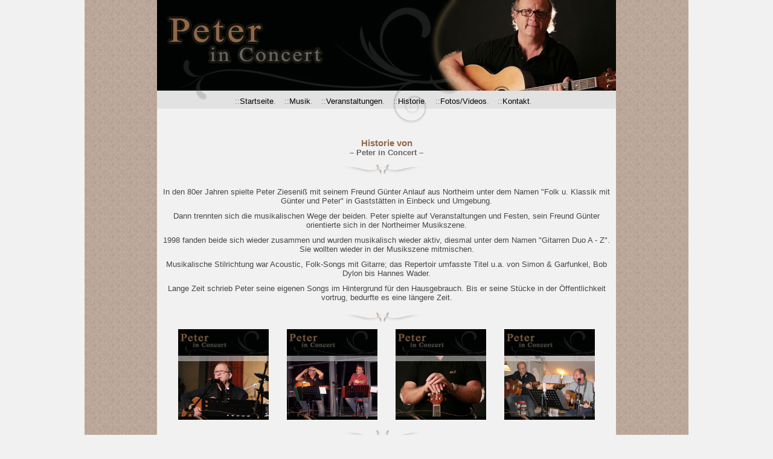

--- FILE ---
content_type: text/html
request_url: http://peter-in-concert.de/historie.html
body_size: 9644
content:
<!DOCTYPE html PUBLIC "-//W3C//DTD XHTML 1.0 Transitional//EN" "http://www.w3.org/TR/xhtml1/DTD/xhtml1-transitional.dtd">
<html xmlns="http://www.w3.org/1999/xhtml">
  <head>
    <title>Peter in Concert – Musik aus und über Einbeck</title>
    <meta http-equiv="content-type" content="text/html; charset=iso-8859-1" />
		<meta name="keywords" content="peter, concert, konzert, musik, music, einbeck, geschichten, lyrik, lieder, gesellschaft, gefühl, liebe, balladen, gitarre, fingerpicking, herz, leben, zeitlos" />
    <!--<meta name="description" content="" />-->
    <meta name="author" content="Peter Zieseniß, Einbeck" />
    <meta name="robots" content="index,follow" />
    <meta http-equiv="expires" content="0" />
    <meta http-equiv="cache-control" content="no-cache" />
    <meta http-equiv="pragma" content="no-cache" />
    <meta name="revisit-after" content="30 days" />
    <meta name="publisher" content="Peter in Concert – Musik aus und über Einbeck" />
    <!--<meta name="date" content="2009-07-10" />-->
    <meta name="DC.Title" content="Peter in Concert – Musik aus und über Einbeck" />
    <meta name="DC.Creator" content="Peter in Concert – Musik aus und über Einbeck" />
    <meta name="DC.Description" content="Peter in Concert – Musik aus und über Einbeck" />
    <meta name="DC.Publisher" content="Peter Zieseniß, Einbeck" />
    <meta name="DC.Identifier" content="http://www.peter-in-concert.de/" />
    <meta name="DC.Language" content="de" />

		<link type="text/css" href="css/style.css" rel="stylesheet" />
		<link href="css/lightbox.css" type="text/css" rel="stylesheet" />
		<link type="image/x-icon" href="images/basics/favicon.ico" rel="shortcut icon" />
		
		<script type="text/javascript" src="jscript/mootools.js"></script>
    <script type="text/javascript" src="jscript/lightbox.js"></script>
		<script type="text/javascript">
      window.addEvent('domready',function(){
        Lightbox.init({descriptions: '.lightboxDesc', showControls: true});
      });
    </script>
  </head>
  <body>
    
		<div id="main_container">
			
			<div id="header_container" style="background-image: url('images/basics/peter_in_c__website_header1.jpg'); background-repeat: no-repeat;	background-position: center;">
				
				<a id="logo_overlay" href="index.html" target="_self" title="::Zur Startseite."></a>

				<div id="nav_container">
					<span class="nav_span">::</span><a href="index.html" target="_self" title="::Startseite.">Startseite</a><span class="nav_span2">.</span>
					<span class="nav_span">::</span><a href="musik.html" target="_self" title="::Musik.">Musik</a><span class="nav_span2">.</span>
					<span class="nav_span">::</span><a href="veranstaltungen.html" target="_self" title="::Veranstaltungen.">Veranstaltungen</a><span class="nav_span2">.</span>
					<span class="nav_span">::</span><a href="historie.html" target="_self" title="::Historie.">Historie</a><span class="nav_span2">.</span>
					<span class="nav_span">::</span><a href="fotos_videos.html" target="_self" title="::Fotos/Videos.">Fotos/Videos</a><span class="nav_span2">.</span>
					<span class="nav_span">::</span><a href="kontakt_impressum.html" target="_self" title="::Kontakt.">Kontakt</a><span class="nav_span2">.</span>
				</div>
			</div>
			
			<div id="content_container">
				<br /><br />
				<h1>Historie von</h1>
				<h2>&ndash; Peter in Concert &ndash;</h2>
				
				<div class="trenner1"></div>
				
				<div class="text_full_center">
					<p>In den 80er Jahren spielte Peter Zieseni&szlig; mit seinem Freund G&uuml;nter Anlauf aus Northeim unter dem Namen &quot;Folk u. Klassik mit G&uuml;nter und Peter&quot; in Gastst&auml;tten in Einbeck und Umgebung.</p>
					<p>Dann trennten sich die musikalischen Wege der beiden. Peter spielte auf Veranstaltungen und Festen, sein Freund G&uuml;nter orientierte sich in der Northeimer Musikszene.</p>
					<p>1998 fanden beide sich wieder zusammen und wurden musikalisch wieder aktiv, diesmal unter dem Namen &quot;Gitarren&nbsp;Duo&nbsp;A&nbsp;-&nbsp;Z&quot;. Sie wollten wieder in der Musikszene mitmischen.</p>
					<p>Musikalische Stilrichtung war Acoustic, Folk-Songs mit Gitarre; das Repertoir umfasste Titel u.a. von  Simon &amp; Garfunkel, Bob Dylon bis Hannes Wader.</p>
					<p>Lange Zeit schrieb Peter seine eigenen Songs im Hintergrund f&uuml;r den Hausgebrauch. Bis er seine St&uuml;cke in der &Ouml;ffentlichkeit vortrug, bedurfte es eine l&auml;ngere Zeit.</p>
					<br />
					<img src="images/basics/peter_in_c__website_trenner2.jpg" width="740" height="20" alt="" border="0" /><br />
					<p><a href="images/content/galerien/historie/peter_in_c__website_foto__h1.jpg" target="_self" rel="lightbox[gal]" title="Historie"><img src="images/content/galerien/historie/peter_in_c__website_foto__h1.jpg" width="150" height="150" border="0" alt="Historie" title="Historie" /></a><a href="images/content/galerien/historie/peter_in_c__website_foto__h2.jpg" target="_self" rel="lightbox[gal]" title="Historie"><img src="images/content/galerien/historie/peter_in_c__website_foto__h2.jpg" width="150" height="150" border="0" alt="Historier" title="Historie" style="margin-left: 30px;" /></a><a href="images/content/galerien/historie/peter_in_c__website_foto__h3.jpg" target="_self" rel="lightbox[gal]" title="Historie"><img src="images/content/galerien/historie/peter_in_c__website_foto__h3.jpg" width="150" height="150" border="0" alt="Historie" title="Historie" style="margin-left: 30px;" /></a><a href="images/content/galerien/historie/peter_in_c__website_foto__h4.jpg" target="_self" rel="lightbox[gal]" title="Historie"><img src="images/content/galerien/historie/peter_in_c__website_foto__h4.jpg" width="150" height="150" border="0" alt="Historie" title="Historie" style="margin-left: 30px;" /></a></p><br />
					<img src="images/basics/peter_in_c__website_trenner2.jpg" width="740" height="20" alt="" border="0" /><br />
					<p>Auf Stadtfesten, festlichen Anl&auml;ssen und auch 2004 bei den Einbecker Gaumenfreuden waren beide mit gecoverten und eigenen Songs mit im Programm.</p>
					<p>Danach trennten sich wieder die musikalischen Wege der beiden Gitarristen. Peter konnte sich wieder unbeschwert – ohne Einfl&uuml;sse anderer – der Songschreiberei und Interpretationen live widmen.</p>
					<p>F&uuml;r ein Benefizkonzert in der Marktkirche in Einbeck, zugunsten der Flutopfer der Tsunami 2004, konnte Peter Top-Musiker wie Cair-o-plane, Andreas Jaeger und die Jimi Band, sowie die vielen Helfer wie Harald Skopljak, Peter Oestreich, Frank Meier und Eberhard Schmah gewinnen. Die Veranstaltung war ein Riesenerfolg, der Erl&ouml;s von &euro; 3000,- kam den Flutopfern zugute.</p>
					<p>Im November 2006 gab es ein Konzert von Peter in Concert - mit Special Guest Volker Tennstedt in der Volksbank Einbeck. Dort wurde auch seine neue CD &quot;Ich&nbsp;komm'&nbsp;aus&nbsp;Einbeck&quot; mit drei Titeln vorgestellt. Der Erl&ouml;s wurde zu 100 Prozent der Stiftung Eickesches Haus gespendet.</p>
					<p>Im Fr&uuml;hjahr 2007 hatte der NDR sich bei Peter Zieseni&szlig; f&uuml;r ein Interview angemeldet. Der NDR interessierte sich f&uuml;r sein Einbecker Liedgut.	Im Sender NDR Info, Programmpunkt &quot;Zwischen Hamburg und Haiti am Ostermontag 2007&quot;, wurden seine Einbecker Lieder als musikalische Untermalung f&uuml;r eine Infosendung &uuml;ber die Hansestadt Einbeck verwendet.</p><br />

<img src="images/basics/peter_in_c__website_trenner2.jpg" width="740" height="20" alt="" border="0" /><br />

					<p style="font-weight: bold;">2007 hat er zwei neue CDs produziert:</p>
					<p>&quot;Peter in Concert mit Volker Tennstedt - Ich mag's Einbe(&ouml;)ckisch&quot; hei&szlig;t die eine von den neuen Silberscheiben mit fünf Musiktiteln und ist eine Hommage auf  seine  Stadt Einbeck  &uuml;ber und von ihren Menschen, Traditionen und Br&auml;uchen.</p>
					<p>&quot;Die Sonne ist noch an&quot; – Peter Zieseni&szlig; &amp; Volker Tennstedt in Concert
	hei&szlig;t die andere CD und enth&auml;lt zehn St&uuml;cke - Chansons.</p>
					<p>In beiden neuen CDs ist auch das Arrangement von Stephan Ohst und Volker Tennstedt mit eingeflossen.</p><br />

<img src="images/basics/peter_in_c__website_trenner2.jpg" width="740" height="20" alt="" border="0" /><br />

					<p style="font-weight: bold;">Am 12. Februar 2008...</p>
					<p>... hat das Stadtradio Göttingen eine einstündige Sendung über die Lieder von Peter gesendet.</p>
          <p style="font-weight: bold;">Eine neue DVD als eine Art Liebeserklärung an Einbeck ist Anfang 2009 erschienen.</p>
          <p>Die Scheibe ist eine Gemeinschaftsproduktion des Sängers und Liedermachers Peter Zieseniß und Eckhard Senger, der die Idee hatte und die DVD in Eigenarbeit produzierte. Die DVD mit dem Titel "Peter und seine Stadt - Unplugged im Park" enthält zwei von Peter Zieseniß komponierten und getexteten Liedern: „Willst Du meine kleine Stadt versteh'n“ und „Ich komm’ aus Einbeck“. Die <a href="fotos_videos.html" target="_self" title="::Fotos/Videos."><strong>Aufnahmen</strong></a> dazu sind im Offiziergarten der Stadt Einbeck entstanden, „wo das eine Wasser über das andere fließt“.</p>

				</div>
				
				<div class="text_pic">				
				</div>
				
				<div style="clear: both;"></div>
			</div>
			
			<div id="footer_container">
					<div id="unav_container">
					<span class="unav_span">::</span><a href="kontakt_impressum.html" target="_self">Impressum</a><span class="unav_span2">.</span>
					<span class="unav_span">::</span><a href="datenschutz.html" target="_self">Datenschutz</a><span class="unav_span2">.</span>
					</div>
			</div>
		</div>
		
  </body>
</html>

--- FILE ---
content_type: text/css
request_url: http://peter-in-concert.de/css/style.css
body_size: 3130
content:
html, body {
	height: 100%;
	margin: 0px;
	padding: 0px;
	background-color: #f1f1f1;
	font-family: Verdana, Arial, Helvetica, sans-serif;
	color: #464646;
	font-size: 8pt;
}

#main_container {
	background-image: url('../images/basics/peter_in_c__website_bg.jpg');
	background-position: center;
	width: 1000px;
	margin: 0px auto 0px auto;
}

#header_container {
	position: relative;
	width: 1000px;
	height: 205px;
}

#header_flash {
	position: relative;
	width: 1000px;
	height: 205px;
  left: 120px;
}

#logo_overlay {
	position: absolute;
	top: 30px;
	left: 140px;
	display: block;
	width: 250px;
	height: 75px;
}

#nav_container {
	position: absolute;
	bottom: 30px;
	left: 120px;
	width: 760px;
	text-align: center;
	font-size: 10pt;
}

.nav_span {
	color: #91674a;
}

.nav_span2 {
	color: #91674a;
	margin-right: 10px;
}

.small {
	text-align: left;
	font-size: 8pt;
}

#content_container {
	background-image: url('../images/basics/peter_in_c__website_bg_linie.jpg');
	background-repeat: repeat-y;
	background-position: center;
	width: 760px;
	margin: 0px auto 0px auto;
}

#footer_container {
	position: relative;
	background-image: url('../images/basics/peter_in_c__website_footer.jpg');
	background-repeat: no-repeat;
	background-position: center;
	left: 120px;
	width: 760px;
	height: 150px;
}

#unav_container {
	position: absolute;
	bottom: 25px;
	right: 10px;
	width: 300px;
	text-align: right;
	font-size: 8pt;
}

.unav_span {
	color: #91674a;
}

.unav_span2 {
	color: #91674a;
	margin-right: 5px;
}

.trenner1 {
	background-image: url('../images/basics/peter_in_c__website_trenner.jpg');
	background-repeat: no-repeat;
	background-position: center;
	width: 760px;
	height: 20px;
	margin: 0px auto 20px auto;
	text-align: center;
}

.text {
	float: left;
	width: 460px;
	text-align: justify;
}

.text_pic {
	float: right;
	width: 300px;
}

.text_full {
	text-align: justify;
	font-size: 10pt;
}

.text_full_center {
	text-align: center;
	font-size: 10pt;
	padding: 0px 10px 0px 10px;
}

h1 {
	text-align: center;
	font-size: 11pt;
	font-weight: bold;
	color: #91674a;
	margin: 0px;
	padding: 0px;
}

h2 {
	text-align: center;
	font-size: 10pt;
	font-weight: bold;
	color: #666666;
	margin: 0px 0px 10px 0px;
	padding: 0px;
}

p {
	margin: 10px 0px 0px 0px;
}

ul {
	margin-bottom: 0px;
}

ol {
	margin-bottom: 0px;
}

li {
	margin-bottom: 0px;
}


/* A-Tags */

a {
	text-decoration: none;
	color: #010302;
}

a:hover {
	text-decoration: underline;
	color: #666666;
}

.a_akt {
	text-decoration: underline;
}

.field {
 width: 200px;
 background-color: #f1f1f1;
 font-family: Verdana, Arial, Helvetica, sans-serif;
 font-size: 11px;
 color: #464646;
 font-weight: normal;
 border: 1px solid #464646;
 }

.field_komm {
 width: 200px;
 height: 100px; 
 background-color: #f1f1f1;
 font-family: Verdana, Arial, Helvetica, sans-serif;
 font-size: 11px;
 color: #464646;
 font-weight: normal;
 border: 1px solid #464646;
 }

.field_send {
 width: 200px;
 background-color: #f1f1f1;
 font-family: Verdana, Arial, Helvetica, sans-serif;
 font-size: 12px;
 color: #464646;
 font-weight: normal;
 border: 1px solid #464646;
 }

--- FILE ---
content_type: text/css
request_url: http://peter-in-concert.de/css/lightbox.css
body_size: 2551
content:

/**************************************************************

	Lightbox
	v 1.5

**************************************************************/

#lbOverlay {
	position: absolute;
	left: 0;
	width: 100%;
	background-color: #a7a7a7;
	cursor: pointer;
}

#lbCenter, #lbBottomContainer {
	position: absolute;
	left: 50%;
	overflow: hidden;
	background-color: #fff;
}

.lbLoading {
	background: #fff url('../images/basics/loading.gif') no-repeat center;
}

#lbImage {
	border: 10px solid #fff;
}


.photos {
	padding: 3px;
	border: 1px solid #fff;
}

a:hover .photos {
	border: 1px solid #999;
}

.lightboxDesc a {
	color: #999999;
	text-decoration: none;
}

.lightboxDesc a:hover {
	color: #000000;
	text-decoration: none;
}

/***************************

	styles for hidden next & previous buttons

***************************/
/*
#lbPrevLink, #lbNextLink {
	display: block;
	position: absolute;
	top: 0;
	width: 50%;
	height: 32px;
	outline: none;
}

#lbPrevLink {
	left: 0;
	
}

#lbPrevLink:hover {
	background: transparent url(prevlabel.gif) no-repeat 0% 15%;
}

#lbNextLink {
	right: 0;
}

#lbNextLink:hover {
	background: transparent url(nextlabel.gif) no-repeat 100% 15%;
}

/***************************

	styles for next & previous buttons as part of footer

***************************/

#lbPrevLink, #lbNextLink {
	display: block;
	width: 20px;
	height: 20px;
	outline: none;
}

#lbPrevLink {
	float: left;
	background: transparent url('../images/basics/prevlabel.jpg') no-repeat left;
	
}

#lbPrevLink:hover {
	background: transparent url('../images/basics/prevlabel.jpg') no-repeat left;
}

#lbNextLink {
	float: right;
	background: transparent url('../images/basics/nextlabel.jpg') no-repeat right;
}

#lbNextLink:hover {
	background: transparent url('../images/basics/nextlabel.jpg') no-repeat right;
}

#lbControls {
	display: block;
	height: 20px;
}


/**********************************/


#lbBottom {
	font-family: Verdana, Helvetica, sans-serif;
	font-size: 10px;
	color: #666;
	line-height: 1.4em;
	text-align: left;
	border: 10px solid #fff;
	border-top-style: none;
}

#lbCloseLink {
	clear: both;
	display: block;
	float: right;
	width: 20px;
	height: 20px;
	background: transparent url('../images/basics/closelabel.jpg') no-repeat center;
	margin: 0px 0px 0px 0px;
	/*border: 1px solid #000;*/
}

#lbCaption, #lbNumber, #lbDescription {
	margin-right: 71px;
	/*border: 1px solid #000;*/
}

#lbCaption {
	font-weight: bold;
}


.lightboxDesc {
	display: none;
}

/*************************************************************/



--- FILE ---
content_type: application/javascript
request_url: http://peter-in-concert.de/jscript/lightbox.js
body_size: 10365
content:

/**************************************************************

	Script		: Lightbox
	Version		: 1.5
	Authors		: Samuel Birch
	Desc		: Extended version of Slimbox
	Licence		: Open Source MIT Licence

**************************************************************/

var Lightbox = {

	init: function(options){
		this.options = Object.extend({
			resizeDuration: 500,
			resizeTransition: Fx.Transitions.sineInOut,
			initialWidth: 0,
			initialHeight: 0,
			animateCaption: {In:true,Out:true},
			container: document.body,
			showControls: false,
			showNumbers: true,
			descriptions: true,
			opacity: 0.6
		}, options || {});

		this.anchors = [];
		$each(document.links, function(el){
			if (el.rel && el.rel.test(/^lightbox/i)){
				el.onclick = this.click.pass(el, this);
				this.anchors.push(el);
			}
		}, this);
		this.eventKeyDown = this.keyboardListener.bindAsEventListener(this);
		this.eventPosition = this.position.bind(this);

		this.overlay = new Element('div').setProperty('id', 'lbOverlay').injectInside(this.options.container);

		this.center = new Element('div').setProperty('id', 'lbCenter').setStyles({width: this.options.initialWidth+'px', height: this.options.initialHeight+'px', marginLeft: '-'+(this.options.initialWidth/2)+'px', display: 'none'}).injectInside(this.options.container);
		this.image = new Element('div').setProperty('id', 'lbImage').injectInside(this.center);
		
		this.bottomContainer = new Element('div').setProperty('id', 'lbBottomContainer').setStyle('display', 'none').injectInside(this.options.container);
		this.bottom = new Element('div').setProperty('id', 'lbBottom').injectInside(this.bottomContainer);
		
		if(this.options.showControls){
			this.controlDiv = new Element('div').setProperty('id','lbControls').injectInside(this.bottom);
		}else{
			this.controlDiv = this.image;
		}
		this.prevLink = new Element('a').setProperties({id: 'lbPrevLink', href: '#'}).setStyle('display', 'none').injectInside(this.controlDiv);
		this.nextLink = this.prevLink.clone().setProperty('id', 'lbNextLink').injectInside(this.controlDiv);
		this.prevLink.onclick = this.previous.bind(this);
		this.nextLink.onclick = this.next.bind(this);

		this.closeButton = new Element('a').setProperties({id: 'lbCloseLink', href: '#'}).injectInside(this.bottom)
		this.closeButton.onclick = this.overlay.onclick = this.close.bind(this);
		
		this.caption = new Element('div').setProperty('id', 'lbCaption').injectInside(this.bottom);
		if(this.options.descriptions != false){
			this.options.descriptions = $$(this.options.descriptions);
			this.description = new Element('div').setProperty('id', 'lbDescription').injectInside(this.bottom);
		}
		if(this.options.showNumbers){
			this.number = new Element('div').setProperty('id', 'lbNumber').injectInside(this.bottom);
		}
		new Element('div').setStyle('clear', 'both').injectInside(this.bottom);

		var nextEffect = this.nextEffect.bind(this);
		this.fx = {
			overlay: this.overlay.effect('opacity', {duration: 500}).hide(),
			resize: this.center.effects({duration: this.options.resizeDuration, transition: this.options.resizeTransition, onComplete: nextEffect}),
			image: this.image.effect('opacity', {duration: 500, onComplete: nextEffect}),
			bottom: this.bottom.effect('margin-top', {duration: 500, onComplete: nextEffect})
		};

		this.preloadPrev = new Image();
		this.preloadNext = new Image();
	},

	click: function(link){
	
		this.options.descriptions.each(function(el,i){
			if(el.hasClass(link.id)){
				this.linkLoc = i;
			}
		},this);
				
		if (link.rel.length == 8) return this.show(link.href, link.title);

		var j, imageNum, images = [];
		this.anchors.each(function(el){
			if (el.rel == link.rel){
				for (j = 0; j < images.length; j++) if(images[j][0] == el.href) break;
				if (j == images.length){
					images.push([el.href, el.title]);
					if (el.href == link.href) imageNum = j;
				}
			}
		}, this);
		return this.open(images, imageNum);
	},

	show: function(url, title){
		return this.open([[url, title]], 0);
	},

	open: function(images, imageNum){
		this.images = images;
		this.position();
		this.setup(true);
		this.top = window.getScrollTop() + (window.getHeight() / 15);
		this.window = {};
		this.window.height = window.getScrollHeight();
		this.window.width = window.getScrollWidth();
		this.window.top = window.getScrollTop();
		this.window.left = window.getScrollLeft();
		this.center.setStyles({top: this.top+'px', display: ''});
		this.fx.overlay.start(this.options.opacity);
		
		// HACK BY alto.de Zelmer
		// Hide MusicPlayer while showing Lightbox
		if (document.getElementById('flashPlayer1')) document.getElementById('flashPlayer1').style.visibility = 'hidden';
		if (document.getElementById('flashPlayer2')) document.getElementById('flashPlayer2').style.visibility = 'hidden';
		return this.changeImage(imageNum);
	},

	position: function(){ 
		if(this.options.container == document.body){ 
			var h = window.getScrollHeight()+'px'; 
			var w = window.getScrollWidth()+'px';
			this.overlay.setStyles({top: '0px', height: h, width: w}); 
		}else{ 
			var myCoords = this.options.container.getCoordinates(); 
			this.overlay.setStyles({
				top: myCoords.top+'px', 
				height: myCoords.height+'px', 
				left: myCoords.left+'px', 
				width: myCoords.width+'px'
			}); 
		} 
	},

	setup: function(open){
		var elements = $A(document.getElementsByTagName('object'));
		if (window.ie) elements.extend(document.getElementsByTagName('select'));
		//elements.each(function(el){ el.style.visibility = open ? 'hidden' : ''; });
		var fn = open ? 'addEvent' : 'removeEvent';
		window[fn]('scroll', this.eventPosition)[fn]('resize', this.eventPosition);
		document[fn]('keydown', this.eventKeyDown);
		this.step = 0;
	},

	keyboardListener: function(event){
		switch (event.keyCode){
			case 27: case 88: case 67: this.close(); break;
			case 37: case 80: this.previous(); break;	
			case 39: case 78: this.next();
		}
	},

	previous: function(){
		this.linkLoc --;
		return this.changeImage(this.activeImage-1);
	},

	next: function(){
		this.linkLoc ++;
		return this.changeImage(this.activeImage+1);
	},

	changeImage: function(imageNum){
		if (this.step || (imageNum < 0) || (imageNum >= this.images.length)) return false;
		this.step = 1;
		this.activeImage = imageNum;
		if(this.options.animateCaption.In && this.bottom.offsetHeight){
			this.prevLink.style.display = this.nextLink.style.display = 'none';
			this.bottom.effect('margin-top', {duration: 500, onComplete: this.loadImage.bind(this)}).start(-this.bottom.offsetHeight);
		}else{
			this.bottomContainer.style.display = this.prevLink.style.display = this.nextLink.style.display = 'none';
			this.loadImage();
		}
		this.fx.image.hide();
		this.center.className = 'lbLoading';
		
		return false;
	},
	
	loadImage: function(){
		this.preload = new Image();
		this.preload.onload = this.nextEffect.bind(this);
		this.preload.src = this.images[this.activeImage][0];
	},

	nextEffect: function(){
		switch (this.step++){
		case 1:
			this.center.className = '';
			this.image.style.backgroundImage = 'url('+this.images[this.activeImage][0]+')';
			this.image.style.width = this.bottom.style.width = this.preload.width+'px';
			if(this.options.showControls){
				this.image.style.height = this.preload.height+'px';
			}else{
				this.image.style.height = this.prevLink.style.height = this.nextLink.style.height = this.preload.height+'px';
			}

			this.caption.setHTML(this.images[this.activeImage][1] || '');
			if(this.options.descriptions != false){
				if(this.description.getFirst()){this.description.getFirst().remove()};
				var cl = this.options.descriptions[this.linkLoc].clone();
				cl.setStyle('display', 'block').injectInside(this.description);
			}
			if(this.options.showNumbers){
				this.number.setHTML((this.images.length == 1) ? '' : 'Bild '+(this.activeImage+1)+' von '+this.images.length);
			}

			if (this.activeImage) this.preloadPrev.src = this.images[this.activeImage-1][0];
			if (this.activeImage != (this.images.length - 1)) this.preloadNext.src = this.images[this.activeImage+1][0];
			if (this.center.clientHeight != this.image.offsetHeight){
				this.fx.resize.start({height: this.image.offsetHeight});
				break;
			}
			this.step++;
		case 2:
			if (this.center.clientWidth != this.image.offsetWidth){
				this.fx.resize.start({width: this.image.offsetWidth, marginLeft: -this.image.offsetWidth/2});
				break;
			}
			this.step++;
		case 3:
			this.bottomContainer.setStyles({top: (this.top + this.center.clientHeight)+'px', height: '0px', marginLeft: this.center.style.marginLeft, display: ''});
			this.fx.image.start(1);
			var extra = this.caption.getStyle('height').toInt();
			if(this.options.descriptions != false){extra += this.description.getStyle('height').toInt()}
			if(this.options.showControls){extra += this.controlDiv.getStyle('height').toInt()}
			if(this.options.showNumbers){extra += this.number.getStyle('height').toInt()}
			var num = (extra-(this.closeButton.getStyle('height').toInt()*2));
			if(num < 0){num=0}
			this.closeButton.setStyle('marginTop', num+'px');
			if(this.activeImage != 0) this.prevLink.style.display = '';
			if(this.activeImage != (this.images.length - 1)) this.nextLink.style.display = '';
			break;
		case 4:
			if (this.options.animateCaption.Out){
				this.fx.bottom.set(-this.bottom.offsetHeight);
				this.bottomContainer.style.height = '';
				this.fx.bottom.start(0);
				break;
			}
			this.bottomContainer.style.height = '';
		case 5:
			this.step = 0;
		}
	},

	close: function(){
		// HACK BY alto.de Zelmer
		// Show MusicPlayer after closing Lightbox
		if (document.getElementById('flashPlayer1')) document.getElementById('flashPlayer1').style.visibility = 'visible';
		if (document.getElementById('flashPlayer2')) document.getElementById('flashPlayer2').style.visibility = 'visible';
		
		if (this.step < 0) return;
		this.step = -1;
		if (this.preload){
			this.preload.onload = Class.empty;
			this.preload = null;
		}
		for (var f in this.fx) this.fx[f].stop();
		this.center.style.display = this.bottomContainer.style.display = 'none';
		this.fx.overlay.chain(this.setup.pass(false, this)).start(0);
		this.overlay.setStyles({height: this.window.height+'px', width: this.window.width+'px'});
		return false;
	}

};

/*************************************************************/

